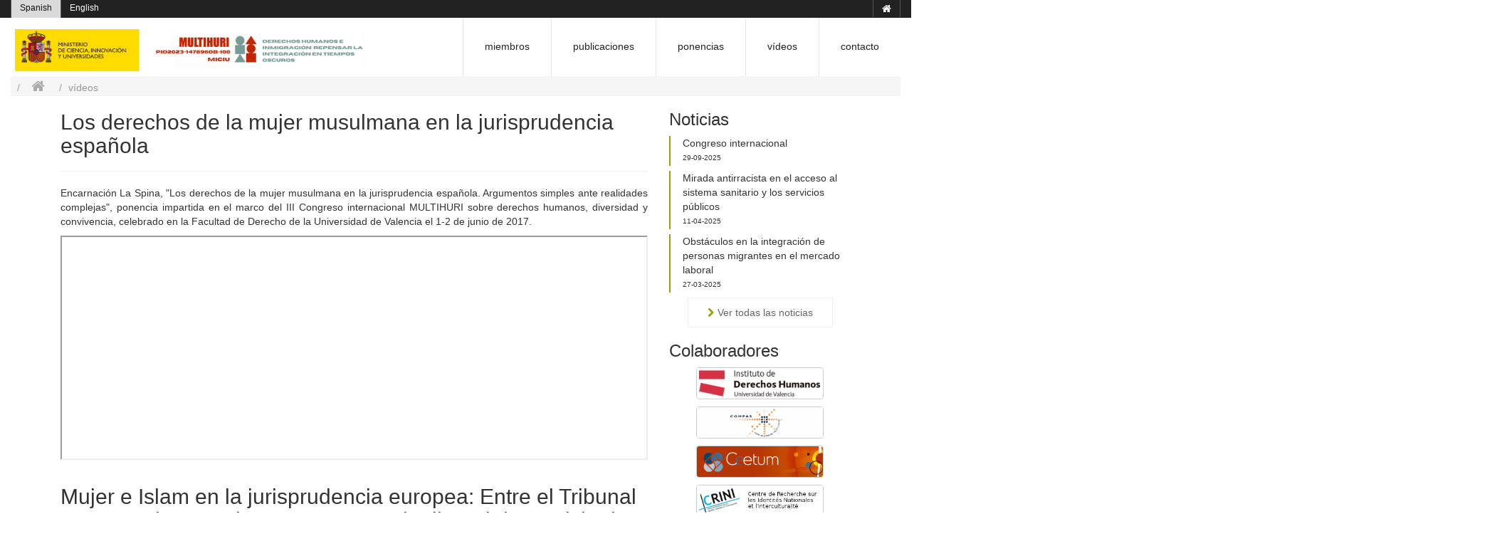

--- FILE ---
content_type: text/html; charset=utf-8
request_url: https://multihuri.com/es/videos?start=8
body_size: 5177
content:
<!doctype html>
<!--[if IEMobile]><html class="iemobile" lang="es-es"> <![endif]-->
<!--[if IE 8]>    <html class="no-js ie8" lang="es-es"> <![endif]-->
<!--[if gt IE 8]><!-->  <html class="no-js" lang="es-es"> <!--<![endif]-->

<head>
  <base href="https://multihuri.com/es/videos" />
	<meta http-equiv="content-type" content="text/html; charset=utf-8" />
	<meta name="x-ua-compatible" content="IE=edge,chrome=1" />
	<meta name="description" content="Racismo y discriminación: Los derechos humanos bajo amenaza" />
	<title>vídeos - MULTIHURI. Derechos humanos e inmigración: repensar la integración en tiempos oscuros</title>
	<link href="/es/videos?format=feed&amp;type=rss" rel="alternate" type="application/rss+xml" title="RSS 2.0" />
	<link href="/es/videos?format=feed&amp;type=atom" rel="alternate" type="application/atom+xml" title="Atom 1.0" />
	<link href="/templates/ddhh/favicon.ico" rel="shortcut icon" type="image/vnd.microsoft.icon" />
	<link href="/media/system/css/modal.css?a73ba382c5f7a482ac496dd6ac85ab6e" rel="stylesheet" type="text/css" />
	<link href="/media/com_attachments/css/attachments_hide.css" rel="stylesheet" type="text/css" />
	<link href="/media/com_attachments/css/attachments_list.css" rel="stylesheet" type="text/css" />
	<link href="/media/com_jce/site/css/content.min.css?badb4208be409b1335b815dde676300e" rel="stylesheet" type="text/css" />
	<link href="/templates/ddhh/css/normalize.css" rel="stylesheet" type="text/css" />
	<link href="/templates/ddhh/css/template.css?f=0&amp;b=0&amp;fa=0&amp;v=1" rel="stylesheet" type="text/css" />
	<link href="/media/mod_falang/css/template.css" rel="stylesheet" type="text/css" />
	<script type="application/json" class="joomla-script-options new">{"csrf.token":"7127a1c2df130a17513c7da4a74e752c","system.paths":{"root":"","base":""}}</script>
	<script src="/media/system/js/mootools-core.js?a73ba382c5f7a482ac496dd6ac85ab6e" type="text/javascript"></script>
	<script src="/media/system/js/core.js?a73ba382c5f7a482ac496dd6ac85ab6e" type="text/javascript"></script>
	<script src="/media/system/js/mootools-more.js?a73ba382c5f7a482ac496dd6ac85ab6e" type="text/javascript"></script>
	<script src="/media/system/js/modal.js?a73ba382c5f7a482ac496dd6ac85ab6e" type="text/javascript"></script>
	<script src="/media/jui/js/jquery.min.js?a73ba382c5f7a482ac496dd6ac85ab6e" type="text/javascript"></script>
	<script src="/media/jui/js/jquery-noconflict.js?a73ba382c5f7a482ac496dd6ac85ab6e" type="text/javascript"></script>
	<script src="/media/jui/js/jquery-migrate.min.js?a73ba382c5f7a482ac496dd6ac85ab6e" type="text/javascript"></script>
	<script src="/media/com_attachments/js/attachments_refresh.js" type="text/javascript"></script>
	<script src="/media/system/js/caption.js?a73ba382c5f7a482ac496dd6ac85ab6e" type="text/javascript"></script>
	<script src="/media/jui/js/bootstrap.min.js?a73ba382c5f7a482ac496dd6ac85ab6e" type="text/javascript"></script>
	<script src="/templates/ddhh/js/dx_power.js" type="text/javascript"></script>
	<script type="text/javascript">

		jQuery(function($) {
			SqueezeBox.initialize({});
			initSqueezeBox();
			$(document).on('subform-row-add', initSqueezeBox);

			function initSqueezeBox(event, container)
			{
				SqueezeBox.assign($(container || document).find('a.modal').get(), {
					parse: 'rel'
				});
			}
		});

		window.jModalClose = function () {
			SqueezeBox.close();
		};

		// Add extra modal close functionality for tinyMCE-based editors
		document.onreadystatechange = function () {
			if (document.readyState == 'interactive' && typeof tinyMCE != 'undefined' && tinyMCE)
			{
				if (typeof window.jModalClose_no_tinyMCE === 'undefined')
				{
					window.jModalClose_no_tinyMCE = typeof(jModalClose) == 'function'  ?  jModalClose  :  false;

					jModalClose = function () {
						if (window.jModalClose_no_tinyMCE) window.jModalClose_no_tinyMCE.apply(this, arguments);
						tinyMCE.activeEditor.windowManager.close();
					};
				}

				if (typeof window.SqueezeBoxClose_no_tinyMCE === 'undefined')
				{
					if (typeof(SqueezeBox) == 'undefined')  SqueezeBox = {};
					window.SqueezeBoxClose_no_tinyMCE = typeof(SqueezeBox.close) == 'function'  ?  SqueezeBox.close  :  false;

					SqueezeBox.close = function () {
						if (window.SqueezeBoxClose_no_tinyMCE)  window.SqueezeBoxClose_no_tinyMCE.apply(this, arguments);
						tinyMCE.activeEditor.windowManager.close();
					};
				}
			}
		};
		jQuery(window).on('load',  function() {
				new JCaption('img.caption');
			});jQuery(function($){ initTooltips(); $("body").on("subform-row-add", initTooltips); function initTooltips (event, container) { container = container || document;$(container).find(".hasTooltip").tooltip({"html": true,"container": "body"});} });
	</script>
	<link rel="alternate" href="https://multihuri.com/es/videos?start=8" hreflang="es" />
	<link rel="alternate" href="https://multihuri.com/es/videos?start=8"  hreflang="x-default" />
	<link rel="alternate" href="https://multihuri.com/en/videos?start=8" hreflang="en" />

  <meta name="viewport" content="width=device-width, initial-scale=1.0, maximum-scale=1.0, user-scalable=0, minimal-ui" />
  <link rel="apple-touch-icon-precomposed" href="/templates/ddhh/images/apple-touch-icon-57x57-precomposed.png">
  <link rel="apple-touch-icon-precomposed" sizes="72x72" href="/templates/ddhh/images/apple-touch-icon-72x72-precomposed.png">
  <link rel="apple-touch-icon-precomposed" sizes="114x114" href="/templates/ddhh/images/apple-touch-icon-114x114-precomposed.png">
  <link rel="apple-touch-icon-precomposed" sizes="144x144" href="/templates/ddhh/images/apple-touch-icon-144x144-precomposed.png">
  <!--[if lte IE 8]>
    <script src="http://html5shim.googlecode.com/svn/trunk/html5.js"></script>
      <![endif]-->

  <link href='http://fonts.googleapis.com/css?family=Raleway:400,300' rel='stylesheet' type='text/css'>
</head>
  
<body class="page videos ">
  
  <div class="wrapper_movil">
    <div class="boton_mobile col-xs-6 visible-xs">
      <a class="boton_mobil_a"></a>
    </div>
  </div> 


  <div class="superwrapper">
  
    <div class="row">
      
              <div class="top hidden-xs">
          <div class="contenedor">
                      <div class="lenguaje col-sm-3">
              		<div class="moduletable">

		
			


<div class="mod-languages ">

    


<ul class="lang-inline">
    
        
        <!-- >>> [FREE] >>> -->
                    <li class="lang-active" dir="ltr">
                                    <a href="/es/videos?start=8">
                                                                            Spanish                                            </a>
                            </li>
                <!-- <<< [FREE] <<< -->
    
        
        <!-- >>> [FREE] >>> -->
                    <li class="" dir="ltr">
                                    <a href="/en/videos?start=8">
                                                                            English                                            </a>
                            </li>
                <!-- <<< [FREE] <<< -->
    </ul>

</div>

		</div>

	 
            </div>

            <div class="col-sm-6 hidden-xs"></div>
            <nav class="menu_top col-sm-3">
              		<div class="moduletable_menu">

		
			<ul class="nav menu">
<li class="item-129 first"><a href="/es/noticias" ><span>Noticias</span></a></li><li class="item-101 last"><a href="/es/" ><span>Derechos humanos, sociedades multiculturales y conflictos</span></a></li></ul>

		</div>

	
            </nav>

          </div>
        </div>
        <div class="clr"></div>
      
      <div class="contenedor">
        <header>
          <div class="logo col-sm-5 col-xs-8">
            		<div class="moduletable">

		
			

<div class="custom"  >
	<p><a href="/index.php"><img src="/images/graficos/logo2024_todo.png" alt="logo header 2015" width="643" height="79" class="img-responsive" style="display: block; margin-left: auto; margin-right: auto;" /></a></p></div>

		</div>

	
          </div>
          <nav class="menu_principal col-sm-7 col-xs-12  hidden-xs">
            		<div class="moduletable">

		
			<ul class="nav menu">
<li class="item-108 first"><a href="/es/miembros" ><span>miembros</span></a></li><li class="item-111"><a href="/es/publicaciones" ><span>publicaciones</span></a></li><li class="item-112"><a href="/es/ponencias" ><span>ponencias</span></a></li><li class="item-109 current active"><a href="/es/videos" ><span>vídeos</span></a></li><li class="item-113 last"><a href="/es/contacto" ><span>contacto</span></a></li></ul>

		</div>

	
          </nav>
          <div class="clr"></div>
        </header>

                  <div class="breadcrumbs col-sm-12 hidden-xs">
            		<div class="moduletable">

		
			<div aria-label="Breadcrumbs" role="navigation">
	<ul itemscope itemtype="https://schema.org/BreadcrumbList" class="breadcrumb">
					<li class="active">
				<span class="divider icon-location"></span>
			</li>
		
						<li itemprop="itemListElement" itemscope itemtype="https://schema.org/ListItem">
											<a itemprop="item" href="/es/" class="pathway"><span itemprop="name">Inicio</span></a>
					
											<span class="divider">
							<img src="/media/system/images/arrow.png" alt="" />						</span>
										<meta itemprop="position" content="1">
				</li>
							<li itemprop="itemListElement" itemscope itemtype="https://schema.org/ListItem" class="active">
					<span itemprop="name">
						vídeos					</span>
					<meta itemprop="position" content="2">
				</li>
				</ul>
</div>

		</div>

	
          </div>
          <div class="clr"></div>
              </div>

      
              <!-- <div class="presentacion col-sm-9">
           
        </div>
        <div class="calendario col-sm-3">
           
        </div>
        <div class="clr"></div> -->
      

      <div class="contenedor container">
        
          
                      <article class="contenidos col-sm-9 col-xs-12">
              <div class="presentacion">
               
              </div>
              <div id="system-message-container">
	</div>

              <div class="blog" itemscope itemtype="https://schema.org/Blog">
	
		
	
	
	
		
	
																	<div class="items-row cols-1 row-0 row-fluid clearfix">
						<div class="span12">
				<div class="item column-1"
					itemprop="blogPost" itemscope itemtype="https://schema.org/BlogPosting">
					
	<div class="page-header">
					<h2 itemprop="name">
									Los derechos de la mujer musulmana en la jurisprudencia española							</h2>
		
		
		
			</div>







<p>Encarnación La Spina, "Los derechos de la mujer musulmana en la jurisprudencia española. Argumentos simples ante realidades complejas", ponencia impartida en el marco del III Congreso internacional MULTIHURI sobre derechos humanos, diversidad y convivencia, celebrado en la Facultad de Derecho de la Universidad de Valencia el 1-2 de junio de 2017.</p>
<p><iframe src="https://www.youtube.com/embed/pa6GaLuEmw4" width="560" height="315" allowfullscreen="allowfullscreen"></iframe></p> <div class="attachmentsContainer">

<div class="attachmentsList" id="attachmentsList_com_content_article_123"></div>

</div>



				</div>
				<!-- end item -->
							</div><!-- end span -->
							</div><!-- end row -->
																			<div class="items-row cols-1 row-1 row-fluid clearfix">
						<div class="span12">
				<div class="item column-1"
					itemprop="blogPost" itemscope itemtype="https://schema.org/BlogPosting">
					
	<div class="page-header">
					<h2 itemprop="name">
									Mujer e Islam en la jurisprudencia europea: Entre el Tribunal Europeo de Derechos Humanos y el Tribunal de Justicia de la Unión Europea							</h2>
		
		
		
			</div>







<p>Ángeles Solanes Corella, "Mujer e Islam en la jurisprudencia europea: Entre el Tribunal Europeo de Derechos Humanos y el Tribunal de Justicia de la Unión Europea", ponencia impartida en el marco del III Congreso internacional MULTIHURI sobre derechos humanos, diversidad y convivencia, celebrado en la Facultad de Derecho de la Universidad de Valencia el 1-2 de junio de 2017.</p>
<p><iframe src="https://www.youtube.com/embed/52Xsp90RR2c" width="560" height="315" allowfullscreen="allowfullscreen"></iframe></p> <div class="attachmentsContainer">

<div class="attachmentsList" id="attachmentsList_com_content_article_122"></div>

</div>



				</div>
				<!-- end item -->
							</div><!-- end span -->
							</div><!-- end row -->
																			<div class="items-row cols-1 row-2 row-fluid clearfix">
						<div class="span12">
				<div class="item column-1"
					itemprop="blogPost" itemscope itemtype="https://schema.org/BlogPosting">
					
	<div class="page-header">
					<h2 itemprop="name">
									Cine e identidad nacional. El cine de Pedro Almodóvar							</h2>
		
		
		
			</div>







<p>Pilar Martínez-Vasseur, "Cine e identidad nacional. El cine de Pedro Almodóvar", ponencia impartida en el marco del III Congreso internacional MULTIHURI sobre derechos humanos, diversidad y convivencia, celebrado en la Facultad de Derecho de la Universidad de Valencia el 1-2 de junio de 2017.</p>
<p><iframe src="https://www.youtube.com/embed/l9RJ-x9i1Wk" width="560" height="315" allowfullscreen="allowfullscreen"></iframe></p> <div class="attachmentsContainer">

<div class="attachmentsList" id="attachmentsList_com_content_article_121"></div>

</div>



				</div>
				<!-- end item -->
							</div><!-- end span -->
							</div><!-- end row -->
																			<div class="items-row cols-1 row-3 row-fluid clearfix">
						<div class="span12">
				<div class="item column-1"
					itemprop="blogPost" itemscope itemtype="https://schema.org/BlogPosting">
					
	<div class="page-header">
					<h2 itemprop="name">
									El RDL 16/2012 y la respuesta ciudadana frente a la exclusión sanitaria							</h2>
		
		
		
			</div>







<p>Ana Isabel Vázquez Cañete, "El RDL 16/2012 y la respuesta ciudadana frente a la exclusión sanitaria", ponencia impartida en el marco del III Congreso internacional MULTIHURI sobre derechos humanos, diversidad y convivencia, celebrado en la Facultad de Derecho de la Universidad de Valencia el 1-2 de junio de 2017.</p>
<p><iframe src="https://www.youtube.com/embed/d_kAXXhdHrQ" width="560" height="315" allowfullscreen="allowfullscreen"></iframe></p> <div class="attachmentsContainer">

<div class="attachmentsList" id="attachmentsList_com_content_article_120"></div>

</div>



				</div>
				<!-- end item -->
							</div><!-- end span -->
							</div><!-- end row -->
						
	
				<div class="pagination">
							<p class="counter pull-right"> Página 3 de 10 </p>
						<ul>
	<li class="pagination-start"><a title="Inicio" href="/es/videos" class="hasTooltip pagenav">Inicio</a></li>
	<li class="pagination-prev"><a title="Anterior" href="/es/videos?start=4" class="hasTooltip pagenav">Anterior</a></li>
			<li><a href="/es/videos" class="pagenav">1</a></li>			<li><a href="/es/videos?start=4" class="pagenav">2</a></li>			<li><span class="pagenav">3</span></li>			<li><a href="/es/videos?start=12" class="pagenav">4</a></li>			<li><a href="/es/videos?start=16" class="pagenav">5</a></li>			<li><a href="/es/videos?start=20" class="pagenav">6</a></li>			<li><a href="/es/videos?start=24" class="pagenav">7</a></li>			<li><a href="/es/videos?start=28" class="pagenav">8</a></li>			<li><a href="/es/videos?start=32" class="pagenav">9</a></li>			<li><a href="/es/videos?start=36" class="pagenav">10</a></li>		<li class="pagination-next"><a title="Siguiente" href="/es/videos?start=12" class="hasTooltip pagenav">Siguiente</a></li>
	<li class="pagination-end"><a title="Final" href="/es/videos?start=36" class="hasTooltip pagenav">Final</a></li>
</ul>
 </div>
	</div><div><a title="Faboba : Cr&eacute;ation de composantJoomla" style="font-size: 8px;; visibility: visible;display:inline;" href="http://www.faboba.com" target="_blank">FaLang translation system by Faboba</a></div>
            </article>
            <div class="derecha col-sm-3 col-xs-12">
              		<div class="moduletable noticias_list">

					<h3>Noticias</h3>
		
			<ul class="category-module noticias_list">
			<li>
							<a class="mod-articles-category-title " href="/es/noticias/182-congreso-internacional">
				Congreso internacional				</a>
				<span class="noticias_fecha">
					29-09-2025				</span>
			
			
			
			
			
			
					</li>
			<li>
							<a class="mod-articles-category-title " href="/es/noticias/179-mirada-antirracista-en-el-acceso-al-sistema-sanitario-y-los-servicios-publicos">
				Mirada antirracista en el acceso al sistema sanitario y los servicios públicos				</a>
				<span class="noticias_fecha">
					11-04-2025				</span>
			
			
			
			
			
			
					</li>
			<li>
							<a class="mod-articles-category-title " href="/es/noticias/177-obstaculos-en-la-integracion-de-personas-migrantes-en-el-mercado-laboral">
				Obstáculos en la integración de personas migrantes en el mercado laboral				</a>
				<span class="noticias_fecha">
					27-03-2025				</span>
			
			
			
			
			
			
					</li>
	</ul>

		</div>

			<div class="moduletable ver_noticias">

		
			

<div class="custom ver_noticias"  >
	<p style="text-align: center;"><a href="/es/noticias">Ver todas las noticias</a></p></div>

		</div>

			<div class="moduletable enlaces">

					<h3>Colaboradores</h3>
		
			

<div class="custom enlaces"  >
	<p><a href="http://idh.uv.es" target="_blank" rel="noopener"><img src="/images/graficos/enlaces/institut_drets_humans.jpg" alt="institut drets humans" width="286" height="69" style="display: block; margin-left: auto; margin-right: auto;" /></a></p>
<p><a href="http://www.compas.ox.ac.uk" target="_blank" rel="noopener"><img src="/images/graficos/enlaces/COMPAS2.png" alt="COMPAS2" width="281" height="69" style="display: block; margin-left: auto; margin-right: auto;" /></a></p>
<p><a href="http://www.ceetum.umontreal.ca/" target="_blank" rel="noopener"><img src="/images/graficos/enlaces/ceetum.jpg" alt="ceetum" width="281" height="69" style="display: block; margin-left: auto; margin-right: auto;" /></a></p>
<p><a href="http://www.crini.univ-nantes.fr/92465964/0/fiche___pagelibre/&amp;RH=1214467812585&amp;RF=1214467812585" target="_blank" rel="noopener"><img src="/images/graficos/enlaces/crini.png" alt="ceetum" width="281" height="69" style="display: block; margin-left: auto; margin-right: auto;" /></a></p>
<p><a href="http://socialesyhumanas.deusto.es/cs/Satellite/socialesyhumanas/es/instituto-de-derechos-humanos" target="_blank" rel="noopener"><img src="/images/graficos/enlaces/universidad_deusto.jpg" alt="universidad deusto" style="display: block; margin-left: auto; margin-right: auto;" /></a></p>
<p><a href="https://redtiempodelosderechos.com/" target="_blank" rel="noopener"><img src="/images/graficos/enlaces/universidad_carlosIII.jpg" alt="universidad carlosIII" style="display: block; margin-left: auto; margin-right: auto;" /></a></p>
<p><a href="http://www.migpolgroup.com/" target="_blank" rel="noopener"><img src="/images/graficos/enlaces/migration_policity_group.png" alt="migration policity group" width="286" height="69" style="display: block; margin-left: auto; margin-right: auto;" /></a></p>
<p><a href="http://cepaim.org/" target="_blank" rel="noopener"><img src="/images/graficos/enlaces/cepaim.png" alt="cepaim" width="198" height="111" style="display: block; margin-left: auto; margin-right: auto;" /></a></p>
<p><a href="http://valencia-acoge.org/" target="_blank" rel="noopener"><img src="/images/graficos/enlaces/vlc_acoge.png" alt="vlc acoge" width="286" height="69" style="display: block; margin-left: auto; margin-right: auto;" /></a></p>
<p><a href="http://www.webcciv.org/es/" target="_blank" rel="noopener"><img src="/images/graficos/enlaces/centro_islamico.png" alt="centro islámico" width="286" height="69" style="display: block; margin-left: auto; margin-right: auto;" /></a></p></div>

		</div>

			<div class="moduletable">

					<h3>Patrocinadores</h3>
		
			

<div class="custom"  >
	<p><img src="/images/graficos/enlaces/eu_2015.png" alt="eu 2015" width="1406" height="446" class="img-responsive" style="max-width: 222px; display: block; margin-left: auto; margin-right: auto;" /></p>
<p><img src="/images/graficos/enlaces/ministerio_2015.png" alt="ministerio 2015" class="img-responsive" style="display: block; margin-left: auto; margin-right: auto;" /></p></div>

		</div>

			<div class="moduletable">

					<h3>Síguenos...</h3>
		
			

<div class="custom"  >
	<div class="container">
<div class="row justify-content-end">
<div class="col-12 mb-2"><a href="https://www.linkedin.com/company/multihuri/posts/?feedView=all" target="_blank" rel="noopener"> <img src="/images/graficos/social/In-Blue-1282x.png" alt="linkedin" class="img-fluid" style="max-width: 80px; max-height: 80px;" /> </a></div>
<div class="col-12 mb-2"><a href="https://bsky.app/profile/multihuri.bsky.social" target="_blank" rel="noopener"> <img src="/images/graficos/social/Bluesky_Logosvg.png" alt="bluesky" class="img-fluid" style="max-width: 80px; max-height: 80px;" /> </a></div>
<div class="col-12 mb-2"><a href="https://www.facebook.com/multihuri/" target="_blank" rel="noopener"> <img src="/images/graficos/social/facebook.png" alt="facebook" class="img-fluid" style="max-width: 80px; max-height: 80px;" /> </a></div>
<div class="col-12"><a href="https://twitter.com/multihuri" target="_blank" rel="noopener"> <img src="/images/graficos/social/twitter.png" alt="twitter" class="img-fluid" style="max-width: 80px; max-height: 80px;" /> </a></div>
</div>
</div></div>

		</div>

	
            </div>
            <div class="clr"></div>
          
              </div>
      <div class="footer">
        <div class="contenedor">
          <div class="logo_footer col-sm-2 col-xs-12">
            		<div class="moduletable">

		
			

<div class="custom"  >
	<div><a href="/index.php"><img src="/images/graficos/logo2024.png" alt="logo footer" width="200" height="66" style="display: block; margin-left: auto; margin-right: auto;" /></a></div></div>

		</div>

	
          </div>
          <div class="menu_footer col-sm-7 col-xs-12">
            		<div class="moduletable">

		
			<ul class="nav menu">
<li class="item-119 first"><a href="/es/aviso-legal" ><span>Aviso legal</span></a></li><li class="item-117"><a href="/es/politica-de-privacidad" ><span>Política de privacidad</span></a></li><li class="item-118 last"><a href="/es/politica-de-cookies" ><span>Política de cookies</span></a></li></ul>

		</div>

	
          </div>
          <footer class="tecnologias col-sm-3">
            		<div class="moduletable">

		
			

<div class="custom"  >
	<div style="margin-left: auto; margin-right: auto;"><a href="http://www.w3.org/html/logo/" target="_blank"><img src="/images/graficos/tecnologias_html5.png" alt="tecnologias html5" /></a>&nbsp;&nbsp;<a href="http://www.dibuxo.com" target="_blank"><img src="/images/graficos/tecnologias_dibuxo.png" alt="tecnologias dibuxo" /></a></div></div>

		</div>

	
          </footer>
        </div>
      </div>

    </div>
  </div>



  
</body>

</html>



--- FILE ---
content_type: application/javascript
request_url: https://multihuri.com/templates/ddhh/js/dx_power.js
body_size: 717
content:
/*dibuxo enhaced powered turismosomontano web*/


function equalHeight(group) {
   tallest = 0;
   group.each(function() {
      thisHeight = jQuery(this).height();
      if(thisHeight > tallest) {
         tallest = thisHeight;
      }
   });
   group.height(tallest);
}

function menu_mobile() {


  if(jQuery('.izquierda').length > 0){

    var menu_pral = jQuery('.izquierda');
    var menu_boton = jQuery('.boton_mobile a');
    var superwrapper = jQuery('.superwrapper');

    //var alto_menu = jQuery('.left .moduletable_menu').height()+40;
    var alto_menu = jQuery(window).height();

    if(superwrapper.hasClass('rcopen')){

      menu_boton.removeClass('rcopen');
      //menu_pral.removeClass('rcopen');
      //menu_pral.css('height','0px');

      superwrapper.removeClass('rcopen');
      jQuery('html').removeClass('noscroll');

      //menu_pral.animate({ height: 0}, 600);
    }else{

      menu_boton.addClass('rcopen');
      //menu_pral.addClass('rcopen');

      superwrapper.addClass('rcopen');
      jQuery('html').addClass('noscroll');

      //menu_pral.animate({ height: alto_menu}, 600);
      menu_pral.css('height',alto_menu+'px');
      //jQuery('html').css('height',alto_menu+'px');
      //menu_pral.css('height','300px');
    }
  }
}

/*INICIO*/

jQuery(document).ready(function() {

  var ancho_pagina = jQuery(window).width();
  var alto_pagina = jQuery(window).height();

//  document.body.addEventListener('touchstart', function(e){ e.preventDefault(); });

  if(ancho_pagina<=767){

   
    jQuery('.wrapper_movil').click(function(){
      menu_mobile();
    });

    jQuery('.izquierda a').click(function(){
      
        jQuery(this).css('color','#c53a4f');
        jQuery('.background_loading').css('visibility','visible');

    });
  }



});



/** readmore proyecto portada */


jQuery(document).ready(function() {
  var boton_leermas = jQuery('#boton_leermas');
  var contenido_adicional = jQuery('.contenido_adicional');

  boton_leermas.click(function(){

     if(contenido_adicional.hasClass('cerrado')){
        //alert('abriendo');
        boton_leermas.removeClass('cerrado');
        boton_leermas.addClass('abierto');
        contenido_adicional.removeClass('cerrado');
        contenido_adicional.addClass('abierto');
        //jQuery('.contenido_adicional').css('height','auto');
        
      }else{
        //alert('cerrando');
        boton_leermas.removeClass('abierto');
        boton_leermas.addClass('cerrado');
        contenido_adicional.removeClass('abierto');
        contenido_adicional.addClass('cerrado');
        //jQuery('.contenido_adicional').css('height','0');
        
      }

  });      
 
});
